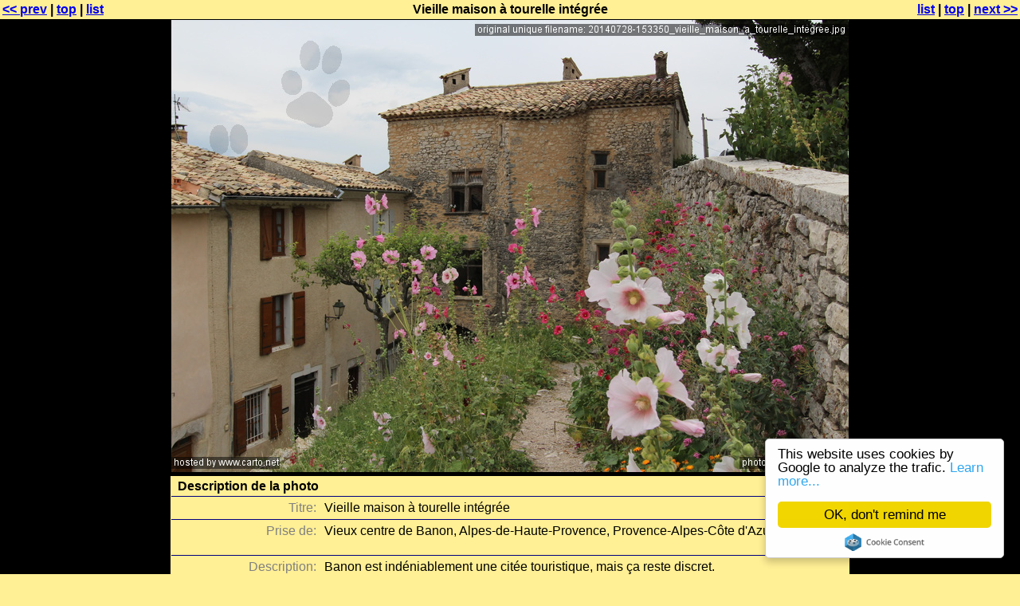

--- FILE ---
content_type: text/html; charset=utf-8
request_url: https://www.carto.net/andre.mw/photos/2014/07/28_g_banon/20140728-153350_vieille_maison_a_tourelle_integree.shtml
body_size: 2129
content:
<?xml version="1.0" encoding="UTF-8"?>
<!DOCTYPE html PUBLIC "-//W3C//DTD XHTML 1.0 Strict//EN" "http://www.w3.org/TR/xhtml1/DTD/xhtml1-strict.dtd">
<html xmlns="http://www.w3.org/1999/xhtml" lang="en" xml:lang="en">
<head>
	<link rel="stylesheet" type="text/css" href="../../../system/pix4web.css"/>
	<title>Vieille maison à tourelle intégrée (Banon - juillet 2014)</title>
	<meta name="generator" content="pix4web by André M. Winter"/>
	<meta http-equiv="content-type" content="text/html; charset=UTF-8"/>
	<meta http-equiv="imagetoolbar" content="no"/>
	<meta name="robots" content="index"/>
	<script  src="../../../system/pix4web.js" type="text/javascript"></script>

</head>
<body class="single">
	<table width="100%">
		<tr class="singleNavBar">
			<td class="prev"><a href="20140728-153346_pots_de_fleurs_devant_les_maisons.shtml" onmouseover="s(1)" onmouseout="h(1)">&lt;&lt; prev</a> | <a href="./#top" title="to top of">top</a> | <a href="./#anch20140728-153350_vieille_maison_a_tourelle_integree.jpg" title="back to thumbnail list">list</a></td>
			<td class="middle">Vieille maison à tourelle intégrée</td>
			<td class="next"><a href="./#anch20140728-153350_vieille_maison_a_tourelle_integree.jpg" title="back to thumbnail list">list</a> | <a href="./#top" title="to top of">top</a> | <a href="20140728-153421_portail_peint_en_bleu_portant_le_nom_de_blanc.shtml" onmouseover="s(2)" onmouseout="h(2)">next &gt;&gt;</a></td>
		</tr>
	</table><div id="th1"><img src="thumbnails/20140728-153346_pots_de_fleurs_devant_les_maisons.jpg" alt="previous"/><br/>Pots de fleurs devant les maisons</div><div id="th2"><img src="thumbnails/20140728-153421_portail_peint_en_bleu_portant_le_nom_de_blanc.jpg" alt="next."/><br/>Portail peint en bleu portant le nom de «Blanc»</div>
	<table id="imageTab">
		<tr id="websizeImgTr">
			<td rowspan="2" id="leftBarContTd"></td>
			<td rowspan="2"></td>
			<td style="width:850px;" id="websizeImgTd"><a href="20140728-153421_portail_peint_en_bleu_portant_le_nom_de_blanc.shtml" style="border:0px red none" title="next"><img src="20140728-153350_vieille_maison_a_tourelle_integree.jpg" alt="websize photograph" id="websizeImg" style="width:850px;height:567px"/></a></td>
			<td rowspan="2"></td>
			<td rowspan="2" id="adBarContTd">
				<div id="adBarContDiv">
					<script async src="https://pagead2.googlesyndication.com/pagead/js/adsbygoogle.js?client=ca-pub-6049981187637171"
     crossorigin="anonymous"></script>
<!-- 160x600, schwarz für CN single -->
<ins class="adsbygoogle"
     style="display:block"
     data-ad-client="ca-pub-6049981187637171"
     data-ad-slot="9562655305"
     data-ad-format="auto"
     data-full-width-responsive="true"></ins>
<script>
     (adsbygoogle = window.adsbygoogle || []).push({});
</script>
				</div>
			</td>
		</tr>
		<tr>
			<td style="width:850px">

				<div class="tableTitle">Description de la photo</div>
				<table class="tablesBelow bord">
					<tr><td class="head bord">Titre: </td><td class="value bord">Vieille maison à tourelle intégrée</td></tr><tr><td class="head bord">Prise de: </td><td class="value bord"><p>Vieux centre de Banon, Alpes-de-Haute-Provence, Provence-Alpes-Côte d&#x27;Azur, France.</p></td></tr><tr><td class="head bord">Description: </td><td class="value bord"><p>Banon est indéniablement une citée touristique, mais ça reste discret.</p></td></tr><tr><td class="head bord">Mots clés: </td><td class="value bord">fleur, façade</td></tr></table>
				<div class="tableTitle">Données image</div>
				<table class="tablesBelow datablock bord">
					<tr><td class="head bord">Image sizes: </td><td class="value bord">5184*3456px, 8311kb</td></tr>
					<tr><td class="head bord">Origin: </td><td class="value bord">Originally a digital image, with postprocessing</td></tr>
					<tr><td class="head bord">Date/Time: </td><td class="value bord">20140728-153350 (effective: 20140728-153705)</td></tr>
					<tr><td class="head bord">Camera: </td><td class="value bord">Canon EOS 700D</td></tr><tr><td class="head bord">Iso: </td><td class="value bord">200</td></tr><tr><td class="head bord">Speed: </td><td class="value bord">1/250s</td></tr><tr><td class="head bord">Aperture: </td><td class="value bord">F12.9</td></tr><tr><td class="head bord">Focal length: </td><td class="value bord">22.0mm</td></tr><tr><td class="head bord">Author: </td><td class="value bord">André M. Winter</td></tr>
					<tr><td class="head bord">Photo copyright: </td><td class="value bord">This photograph is copyrighted (&copy;) by <a href="https://pro.carto.net/">André M. Winter</a> and others.
A free permissions for re-use <b>may</b> be given for non-commercial purposes.
Commercial use <b>requires</b> a license.
Contact <a href="https://pro.carto.net/">André M. Winter</a> for any kind of use.
<a href="../../../system/copyright.html">This extended copyright notice</a> applies in all cases.
Infringements always will be persecuted worldwide. Legal court: Innsbruck, Austria, E.U.</td></tr>
					<tr><td class="head bord">Text copyright: </td><td class="value bord">Description texts and meta data are covered by the <a href="../../../system/fdl.txt">GNU Free Documentation License (GFDL)</a>. Any re-use requires the URL and the author(s) of this document to be named in.</td></tr>
					<tr><td class="head bord">Link to this page: </td><td class="value bord"><a href="../../../system/pix4weblink.php?p=2014/07/28_g_banon&amp;n=20140728-153350_vieille_maison_a_tourelle_integree.jpg&amp;t=Vieille maison à tourelle intégrée">link to this page</a></td></tr>
				</table>
			</td>
		</tr>
	</table>
		
	<table width="100%">
		<tr class="singleNavBar">
			<td class="prev"><a href="20140728-153346_pots_de_fleurs_devant_les_maisons.shtml#bottom" onmouseover="s(1)" onmouseout="h(1)">&lt;&lt; prev</a> | <a href="./#top" title="to top of">top</a> | <a href="./#anch20140728-153350_vieille_maison_a_tourelle_integree.jpg" title="back to thumbnail list">list</a></td>
			<td class="middle"></td>
			<td class="next"><a href="./#anch20140728-153350_vieille_maison_a_tourelle_integree.jpg" title="back to thumbnail list">list</a> | <a href="./#top" title="to top of">top</a> | <a href="20140728-153421_portail_peint_en_bleu_portant_le_nom_de_blanc.shtml#bottom" onmouseover="s(2)" onmouseout="h(2)">next &gt;&gt;</a></td>
		</tr>

	</table>
	<div id="bottom"></div>
</body>
</html>

--- FILE ---
content_type: text/html; charset=utf-8
request_url: https://www.google.com/recaptcha/api2/aframe
body_size: 267
content:
<!DOCTYPE HTML><html><head><meta http-equiv="content-type" content="text/html; charset=UTF-8"></head><body><script nonce="CpkamXpcZEhwL7eU4VLm5A">/** Anti-fraud and anti-abuse applications only. See google.com/recaptcha */ try{var clients={'sodar':'https://pagead2.googlesyndication.com/pagead/sodar?'};window.addEventListener("message",function(a){try{if(a.source===window.parent){var b=JSON.parse(a.data);var c=clients[b['id']];if(c){var d=document.createElement('img');d.src=c+b['params']+'&rc='+(localStorage.getItem("rc::a")?sessionStorage.getItem("rc::b"):"");window.document.body.appendChild(d);sessionStorage.setItem("rc::e",parseInt(sessionStorage.getItem("rc::e")||0)+1);localStorage.setItem("rc::h",'1768850543595');}}}catch(b){}});window.parent.postMessage("_grecaptcha_ready", "*");}catch(b){}</script></body></html>

--- FILE ---
content_type: text/javascript
request_url: https://www.carto.net/andre.mw/photos/system/pix4web.js
body_size: 2724
content:
!function(){if(!window.hasCookieConsent){window.hasCookieConsent=!0;var e="cookieconsent_options",t="update_cookieconsent_options",n="cookieconsent_dismissed",i="//cdnjs.cloudflare.com/ajax/libs/cookieconsent2/1.0.10/";if(!(document.cookie.indexOf(n)>-1||window.navigator&&window.navigator.CookiesOK)){"function"!=typeof String.prototype.trim&&(String.prototype.trim=function(){return this.replace(/^\s+|\s+$/g,"")});var o,s={isArray:function(e){var t=Object.prototype.toString.call(e);return"[object Array]"==t},isObject:function(e){return"[object Object]"==Object.prototype.toString.call(e)},each:function(e,t,n,i){if(s.isObject(e)&&!i)for(var o in e)e.hasOwnProperty(o)&&t.call(n,e[o],o,e);else for(var r=0,a=e.length;a>r;r++)t.call(n,e[r],r,e)},merge:function(e,t){e&&s.each(t,function(t,n){s.isObject(t)&&s.isObject(e[n])?s.merge(e[n],t):e[n]=t})},bind:function(e,t){return function(){return e.apply(t,arguments)}},queryObject:function(e,t){var n,i=0,o=e;for(t=t.split(".");(n=t[i++])&&o.hasOwnProperty(n)&&(o=o[n]);)if(i===t.length)return o;return null},setCookie:function(e,t,n,i,o){n=n||365;var s=new Date;s.setDate(s.getDate()+n);var r=[e+"="+t,"expires="+s.toUTCString(),"path="+o||"/"];i&&r.push("domain="+i),document.cookie=r.join(";")},addEventListener:function(e,t,n){e.addEventListener?e.addEventListener(t,n):e.attachEvent("on"+t,n)}},r=function(){var e="data-cc-event",t="data-cc-if",n=function(e,t,i){return s.isArray(t)?s.each(t,function(t){n(e,t,i)}):void(e.addEventListener?e.addEventListener(t,i):e.attachEvent("on"+t,i))},i=function(e,t){return e.replace(/\{\{(.*?)\}\}/g,function(e,n){for(var i,o,r=n.split("||");o=r.shift();){if(o=o.trim(),'"'===o[0])return o.slice(1,o.length-1);if(i=s.queryObject(t,o))return i}return""})},o=function(e){var t=document.createElement("div");return t.innerHTML=e,t.children[0]},r=function(e,t,n){var i=e.parentNode.querySelectorAll("["+t+"]");s.each(i,function(e){var i=e.getAttribute(t);n(e,i)},window,!0)},a=function(t,i){r(t,e,function(e,t){var o=t.split(":"),r=s.queryObject(i,o[1]);n(e,o[0],s.bind(r,i))})},c=function(e,n){r(e,t,function(e,t){var i=s.queryObject(n,t);i||e.parentNode.removeChild(e)})};return{build:function(e,t){s.isArray(e)&&(e=e.join("")),e=i(e,t);var n=o(e);return a(n,t),c(n,t),n}}}(),a={options:{message:"This website uses cookies to ensure you get the best experience on our website. ",dismiss:"Got it!",learnMore:"More info",link:null,target:"_self",container:null,theme:"light-floating",domain:null,path:"/",expiryDays:365,markup:['<div class="cc_banner-wrapper {{containerClasses}}">','<div class="cc_banner cc_container cc_container--open">','<a href="#null" data-cc-event="click:dismiss" target="_blank" class="cc_btn cc_btn_accept_all">{{options.dismiss}}</a>','<p class="cc_message">{{options.message}} <a data-cc-if="options.link" target="{{ options.target }}" class="cc_more_info" href="{{options.link || "#null"}}">{{options.learnMore}}</a></p>','<a class="cc_logo" target="_blank" href="https://www.osano.com/cookieconsent">Cookie Consent plugin for the EU cookie law</a>',"</div>","</div>"]},init:function(){var t=window[e];t&&this.setOptions(t),this.setContainer(),this.options.theme?this.loadTheme(this.render):this.render()},setOptionsOnTheFly:function(e){this.setOptions(e),this.render()},setOptions:function(e){s.merge(this.options,e)},setContainer:function(){this.options.container?this.container=document.querySelector(this.options.container):this.container=document.body,this.containerClasses="",navigator.appVersion.indexOf("MSIE 8")>-1&&(this.containerClasses+=" cc_ie8")},loadTheme:function(e){var t=this.options.theme;-1===t.indexOf(".css")&&(t=i+t+".css");var n=document.createElement("link");n.rel="stylesheet",n.type="text/css",n.href=t;var o=!1;n.onload=s.bind(function(){!o&&e&&(e.call(this),o=!0)},this),document.getElementsByTagName("head")[0].appendChild(n)},render:function(){this.element&&this.element.parentNode&&(this.element.parentNode.removeChild(this.element),delete this.element),this.element=r.build(this.options.markup,this),this.container.firstChild?this.container.insertBefore(this.element,this.container.firstChild):this.container.appendChild(this.element)},dismiss:function(e){e.preventDefault&&e.preventDefault(),e.returnValue=!1,this.setDismissedCookie(),this.container.removeChild(this.element)},setDismissedCookie:function(){s.setCookie(n,"yes",this.options.expiryDays,this.options.domain,this.options.path)}},c=!1;(o=function(){c||"complete"!=document.readyState||(a.init(),c=!0,window[t]=s.bind(a.setOptionsOnTheFly,a))})(),s.addEventListener(document,"readystatechange",o)}}}();
window.cookieconsent_options = {"message":"This website uses cookies by Google to analyze the trafic.","dismiss":"OK, don't remind me","learnMore":"Learn more...","link":"https://www.google.com/policies/technologies/cookies/","theme":"light-floating"};

function s(w){
	var b = t(document.getElementById('imageTab'));
	document.getElementById('th'+w).style.display = 'inline';
	document.getElementById('th'+w).style.top = 5 + b + 'px';	
}

function h(w){
	document.getElementById('th'+w).style.display = 'none';	
}

function t(e) {
	var t = e.offsetTop;
	var p = e.offsetParent;
	while (p != null){
		t += p.offsetTop;
		p = p.offsetParent;
	}
	return t;
} 


function x(){
	window.setTimeout('z(0)',4000);	
}


function z(h){
	var b = document.getElementById('popUpTitle').style;
	if(h && h == 1){
		b.display = 'inline';
	} else {
		b.display = 'none';
	}
}


// source http://www.movable-type.co.uk/scripts/latlong.html
function dist(lat1,lon1,lat2,lon2){
	var R = 6371; // km
	var dLat = (lat2-lat1).toRad();
	var dLon = (lon2-lon1).toRad(); 
	var a = Math.sin(dLat/2) * Math.sin(dLat/2) + Math.cos(lat1.toRad()) * Math.cos(lat2.toRad()) * Math.sin(dLon/2) * Math.sin(dLon/2); 
	var c = 2 * Math.atan2(Math.sqrt(a), Math.sqrt(1-a)); 
	var d = R * c;
	return parseInt(1000*d)/1000+'km';
}

function bearing(lat1, lon1, lat2, lon2) {
  lat1 = lat1.toRad(); lat2 = lat2.toRad();
  var dLon = (lon2-lon1).toRad();

  var y = Math.sin(dLon) * Math.cos(lat2);
  var x = Math.cos(lat1)*Math.sin(lat2) -   Math.sin(lat1)*Math.cos(lat2)*Math.cos(dLon);
  return parseInt(100*Math.atan2(y, x).toBrng())/100+'°';
}

Number.prototype.toRad = function() {  // convert degrees to radians
	return this * Math.PI / 180;
}
Number.prototype.toDeg = function() {  // convert radians to degrees (signed)
	return this * 180 / Math.PI;
}

Number.prototype.toBrng = function() {  // convert radians to degrees (as bearing: 0...360)
	return (this.toDeg()+360) % 360;
}
